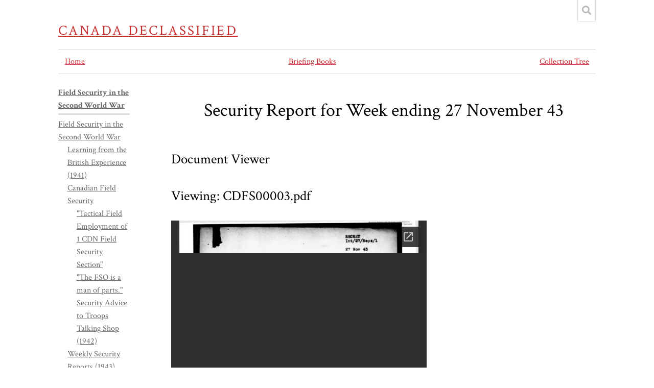

--- FILE ---
content_type: text/html; charset=utf-8
request_url: https://declassified.library.utoronto.ca/exhibits/show/field-security-in-the-second-w/field-security-in-the-second-w/weekly-security-reports--1942-/security-report-for-week-endin
body_size: 3460
content:
<!DOCTYPE html>
<html lang="en-US">
<head>
    <meta charset="utf-8">
    <meta name="viewport" content="width=device-width, initial-scale=1.0, maximum-scale=1.0, minimum-scale=1.0, user-scalable=yes" />
            <meta name="copyright" content="Copyright © 2024 Canada Declassified" />
            <meta name="description" content="Canada Declassified is a digital repository of government documents declassified under the federal Access to Information Act. The records maintained on this website are copyright free and fully available to students and scholars around the world." />
            <title>Security Report for Week ending 27 November 43 &middot; Field Security in the Second World War &middot; Canada Declassified</title>

    <link rel="alternate" type="application/rss+xml" title="Omeka RSS Feed" href="/items/browse?output=rss2" /><link rel="alternate" type="application/atom+xml" title="Omeka Atom Feed" href="/items/browse?output=atom" />
    <!-- Plugin Stuff -->
    
    <!-- Stylesheets -->
    <link href="/plugins/ExhibitBuilder/views/public/css/exhibits.css?v=3.1.2" media="all" rel="stylesheet" type="text/css" >
<link href="/plugins/ExhibitBuilder/views/public/css/jcarousel.responsive.css?v=3.1.2" media="all" rel="stylesheet" type="text/css" >
<link href="/plugins/DocsViewerBlock/views/shared/exhibit_layouts/docs-viewer/layout.css" media="all" rel="stylesheet" type="text/css" >
<link href="/themes/centerrow/css/style.css?v=3.1.2" media="all" rel="stylesheet" type="text/css" >
<link href="/application/views/scripts/css/public.css?v=3.1.2" media="all" rel="stylesheet" type="text/css" >
<link href="/application/views/scripts/css/iconfonts.css?v=3.1.2" media="all" rel="stylesheet" type="text/css" >
<link href="https://fonts.googleapis.com/css?family=Crimson+Text:400,400italic,700,700italic" media="all" rel="stylesheet" type="text/css" >
<style>

body,
#search-form,
#search-container input[type="text"],
#search-container button,
#advanced-form {
    background-color: #FFFFFF}

header nav .navigation,
#search-container input[type="text"],
#search-container button,
#search-form.closed + .search-toggle,
#advanced-form,
#search-filters ul li,
#item-filters ul li,
.element-set h2,
#exhibit-page-navigation,
#exhibit-pages > ul > li:not(:last-of-type),
#exhibit-pages h4,
table,
th, 
td,
.search-entry,
.item-pagination.navigation,
.secondary-nav ul {
    border-color: #DEDEDE}

a,
.secondary-nav.navigation li.active a,
.pagination-nav .sorting a,
#sort-links .sorting a,
#exhibit-pages .current a {
    color: #C72E2E;
}

#home #header-image {
    display: none;
}

#header-image {
    height: auto;
    align-items: ;
}
@media screen and (max-width:640px) {
    #header-image {
        height: ;
    }
}
</style>
    <!-- JavaScripts -->
    <script type="text/javascript" src="//ajax.googleapis.com/ajax/libs/jquery/3.6.0/jquery.min.js"></script>
<script type="text/javascript">
    //<!--
    window.jQuery || document.write("<script type=\"text\/javascript\" src=\"\/application\/views\/scripts\/javascripts\/vendor\/jquery.js?v=3.1.2\" charset=\"utf-8\"><\/script>")    //-->
</script>
<script type="text/javascript" src="//ajax.googleapis.com/ajax/libs/jqueryui/1.12.1/jquery-ui.min.js"></script>
<script type="text/javascript">
    //<!--
    window.jQuery.ui || document.write("<script type=\"text\/javascript\" src=\"\/application\/views\/scripts\/javascripts\/vendor\/jquery-ui.js?v=3.1.2\" charset=\"utf-8\"><\/script>")    //-->
</script>
<script type="text/javascript" src="/application/views/scripts/javascripts/vendor/jquery.ui.touch-punch.js"></script>
<script type="text/javascript">
    //<!--
    jQuery.noConflict();    //-->
</script>
<script type="text/javascript" src="/plugins/ExhibitBuilder/views/public/javascripts/jcarousel.responsive.js?v=3.1.2"></script>
<script type="text/javascript" src="/plugins/ExhibitBuilder/views/public/javascripts/jquery.jcarousel.min.js?v=3.1.2"></script>
<script type="text/javascript" src="/plugins/ExhibitBuilder/views/public/javascripts/jquery.jcarousel-fade.min.js?v=3.1.2"></script>
<script type="text/javascript" async="async" src="https://www.googletagmanager.com/gtag/js?id=G-FZPHEBJED1"></script>
<script type="text/javascript">
    //<!--
    
            window.dataLayer = window.dataLayer || [];
            function gtag(){dataLayer.push(arguments);}
            gtag('js', new Date());
        
            gtag('config', "G-FZPHEBJED1");
                //-->
</script>
<script type="text/javascript" src="/application/views/scripts/javascripts/globals.js?v=3.1.2"></script>
<script type="text/javascript" src="/themes/centerrow/js/centerrow.js?v=3.1.2"></script>
<script type="text/javascript" src="/themes/centerrow/js/jquery-accessibleMegaMenu.js?v=3.1.2"></script></head>

<body class="exhibits show">
    <a href="#content" id="skipnav">Skip to main content</a>
        <div id="wrap">

        <header role="banner">

            
            <div id="site-title"><a href="https://declassified.library.utoronto.ca" >Canada Declassified</a>
</div>

            <div id="search-container" role="search">
                                <form id="search-form" name="search-form" role="search" class="closed" action="/search" aria-label="Search" method="get">    <input type="text" name="query" id="query" value="" title="Search" placeholder="Search">        <div id="advanced-form">
        <fieldset id="query-types">
            <legend>Search using this query type:</legend>
            <label><input type="radio" name="query_type" id="query_type-keyword" value="keyword" checked="checked">Keyword</label><br>
<label><input type="radio" name="query_type" id="query_type-boolean" value="boolean">Boolean</label><br>
<label><input type="radio" name="query_type" id="query_type-exact_match" value="exact_match">Exact match</label>        </fieldset>
                <fieldset id="record-types">
            <legend>Search only these record types:</legend>
                        <input type="checkbox" name="record_types[]" id="record_types-Item" value="Item" checked="checked"> <label for="record_types-Item">Item</label><br>
                        <input type="checkbox" name="record_types[]" id="record_types-File" value="File" checked="checked"> <label for="record_types-File">File</label><br>
                        <input type="checkbox" name="record_types[]" id="record_types-Exhibit" value="Exhibit" checked="checked"> <label for="record_types-Exhibit">Exhibit</label><br>
                        <input type="checkbox" name="record_types[]" id="record_types-ExhibitPage" value="ExhibitPage" checked="checked"> <label for="record_types-ExhibitPage">Exhibit Page</label><br>
                    </fieldset>
                <p><a href="/items/search">Advanced Search (Items only)</a></p>
    </div>
        <button name="submit_search" id="submit_search" type="submit" value="Submit">Submit</button></form>                                <button type="button" class="search-toggle" title="Toggle search"></button>
            </div>


            <nav id="top-nav" role="navigation">
                <ul class="navigation">
                                            <li class="">
            <a href="https://declassified.library.utoronto.ca/">
                Home            </a>
                    </li>
                                                    <li class="active">
            <a href="/exhibits">
                Briefing Books            </a>
                    </li>
                                                                                                            <li class="">
            <a href="/collection-tree">
                Collection Tree            </a>
                    </li>
    </ul>            </nav>

            
        </header>

        <article id="content" role="main">

            
<h1><span class="exhibit-page">Security Report for Week ending 27 November 43</span></h1>

<div id="exhibit-blocks">
<div class="exhibit-block layout-docs-viewer"><div class="exhibit-items captions-center">
            <script type="text/javascript">
jQuery(document).ready(function () {
    var docviewer = jQuery('#docsviewer_viewer');
    
    // Set the default docviewer.
    docviewer.append(
    '<h2>Viewing: ' + "CDFS00003.pdf" + '</h2>' 
  + '<iframe src="' + "\/\/docs.google.com\/viewer?url=https%3A%2F%2Fdeclassified.library.utoronto.ca%2Ffiles%2Foriginal%2Fd563acdbbd8d5fa21eb20fa9b0fd2a82.pdf&embedded=true" 
  + '" width="' + 500 
  + '" height="' + 600 
  + '" style="border: none;"></iframe>');
    
    // Handle the document click event.
    jQuery('.docsviewer_docs').click(function(event) {
        event.preventDefault();
        
        // Reset the docviewer.
        docviewer.empty();
        docviewer.append(
        '<h2>Viewing: ' + jQuery(this).text() + '</h2>' 
      + '<iframe src="' + this.href 
      + '" width="' + 500 
      + '" height="' + 600 
      + '" style="border: none;"></iframe>');
    });
});
</script>
<div id="docsviewer">
    <h2>Document Viewer</h2>
        <div id="docsviewer_viewer"></div>
</div>
        <div class="exhibit-item-caption">
        <p>RG24-C-1. File number: 6265-65-2, "Internal Security Intelligence - Field Security Reports - Overseas." Microfilm reel number: C-8315 and RG24-C-1. File number: 8895, "Field Security - Generally." Microfilm reel number: C-5286.</p>        </div>
    </div>
</div></div>

<div id="exhibit-page-navigation">
        <div id="exhibit-nav-prev">
    <a href="/exhibits/show/field-security-in-the-second-w/field-security-in-the-second-w/weekly-security-reports--1942-/-weekly-security-report---nove" class="previous-page">&larr; &quot;Weekly Security Report,&quot; November 20, 1943.</a>    </div>
            <div id="exhibit-nav-next">
    <a href="/exhibits/show/field-security-in-the-second-w/field-security-in-the-second-w/weekly-security-reports--1942-/a" class="next-page">Security Report for week ending 4 Dec 41 &rarr;</a>    </div>
        <div id="exhibit-nav-up">
    <a href="/exhibits/show/field-security-in-the-second-w/field-security-in-the-second-w" >Field Security in the Second World War</a><br><a href="/exhibits/show/field-security-in-the-second-w/field-security-in-the-second-w/weekly-security-reports--1942-" >Weekly Security Reports (1943)</a><br><span class="current-page">Security Report for Week ending 27 November 43</span>    </div>
</div>

<nav id="exhibit-pages">
    <h4><a href="/exhibits/show/field-security-in-the-second-w" >Field Security in the Second World War</a></h4>
    <ul><li class="parent"><a href="/exhibits/show/field-security-in-the-second-w/field-security-in-the-second-w">Field Security in the Second World War</a><ul><li><a href="/exhibits/show/field-security-in-the-second-w/field-security-in-the-second-w/learning-from-the-british">Learning from the British Experience (1941)</a></li><li><a href="/exhibits/show/field-security-in-the-second-w/field-security-in-the-second-w/canadian-field-security">Canadian Field Security</a><ul><li><a href="/exhibits/show/field-security-in-the-second-w/field-security-in-the-second-w/canadian-field-security/tactical-field-employment-of-1">&quot;Tactical Field Employment of 1 CDN Field Security Section&quot;</a></li><li><a href="/exhibits/show/field-security-in-the-second-w/field-security-in-the-second-w/canadian-field-security/-the-fso-is-a-man-of-parts--">&quot;The FSO is a man of parts.&quot;</a></li><li><a href="/exhibits/show/field-security-in-the-second-w/field-security-in-the-second-w/canadian-field-security/security-advice-to-troops">Security Advice to Troops</a></li><li><a href="/exhibits/show/field-security-in-the-second-w/field-security-in-the-second-w/canadian-field-security/talking-shop">Talking Shop (1942)</a></li></ul></li><li class="parent"><a href="/exhibits/show/field-security-in-the-second-w/field-security-in-the-second-w/weekly-security-reports--1942-">Weekly Security Reports (1943)</a><ul><li><a href="/exhibits/show/field-security-in-the-second-w/field-security-in-the-second-w/weekly-security-reports--1942-/-weekly-security-report---nove">&quot;Weekly Security Report,&quot; November 20, 1943.</a></li><li class="current"><a href="/exhibits/show/field-security-in-the-second-w/field-security-in-the-second-w/weekly-security-reports--1942-/security-report-for-week-endin">Security Report for Week ending 27 November 43</a></li><li><a href="/exhibits/show/field-security-in-the-second-w/field-security-in-the-second-w/weekly-security-reports--1942-/a">Security Report for week ending 4 Dec 41</a></li><li><a href="/exhibits/show/field-security-in-the-second-w/field-security-in-the-second-w/weekly-security-reports--1942-/b">Security Report for Week Ending 11 Dec 43</a></li><li><a href="/exhibits/show/field-security-in-the-second-w/field-security-in-the-second-w/weekly-security-reports--1942-/cb">Security Report for Week Ending 18 Dec 43</a></li><li><a href="/exhibits/show/field-security-in-the-second-w/field-security-in-the-second-w/weekly-security-reports--1942-/sd">Security Report for Week Ending 25 Dec 43</a></li><li><a href="/exhibits/show/field-security-in-the-second-w/field-security-in-the-second-w/weekly-security-reports--1942-/as">Security Report for Week Ending 1 Jan 44</a></li></ul></li></ul></li></ul></nav>
</article><!-- end content -->

<footer role="contentinfo">

    <div id="footer-content" class="center-div">
                        <p>Copyright © 2024 Canada Declassified</p>
                <nav id="bottom-nav"><ul class="navigation">
    <li>
        <a href="https://declassified.library.utoronto.ca/">Home</a>
    </li>
    <li class="active">
        <a href="/exhibits">Briefing Books</a>
    </li>
    <li>
        <a href="/collection-tree">Collection Tree</a>
    </li>
</ul></nav>
        <p>Proudly powered by <a href="http://omeka.org">Omeka</a>.</p>

    </div><!-- end footer-content -->

     
</footer>

<script type="text/javascript">
    jQuery(document).ready(function(){
        Omeka.skipNav();
        CenterRow.megaMenu();
    });
</script>

</body>

</html>


--- FILE ---
content_type: text/html; charset=utf-8
request_url: https://docs.google.com/viewer?url=https%3A%2F%2Fdeclassified.library.utoronto.ca%2Ffiles%2Foriginal%2Fd563acdbbd8d5fa21eb20fa9b0fd2a82.pdf&embedded=true
body_size: 2359
content:
<!DOCTYPE html><html lang="en" dir="ltr"><head><title>d563acdbbd8d5fa21eb20fa9b0fd2a82.pdf</title><link rel="stylesheet" type="text/css" href="//www.gstatic.com/_/apps-viewer/_/ss/k=apps-viewer.standalone.vzKgvMed-Gs.L.W.O/am=AAQD/d=0/rs=AC2dHMLD5zb8j62TiGE8IPE3mdAlhWuBGg" nonce="VlUqAPoAjCD1uYJ0aVD6VA"/></head><body><div class="ndfHFb-c4YZDc ndfHFb-c4YZDc-AHmuwe-Hr88gd-OWB6Me dif24c vhoiae LgGVmb bvmRsc ndfHFb-c4YZDc-TSZdd ndfHFb-c4YZDc-TJEFFc ndfHFb-c4YZDc-vyDMJf-aZ2wEe ndfHFb-c4YZDc-i5oIFb ndfHFb-c4YZDc-uoC0bf ndfHFb-c4YZDc-e1YmVc" aria-label="Showing viewer."><div class="ndfHFb-c4YZDc-zTETae"></div><div class="ndfHFb-c4YZDc-JNEHMb"></div><div class="ndfHFb-c4YZDc-K9a4Re"><div class="ndfHFb-c4YZDc-E7ORLb-LgbsSe ndfHFb-c4YZDc-LgbsSe-OWB6Me" aria-label="Previous"><div class="ndfHFb-c4YZDc-DH6Rkf-AHe6Kc"><div class="ndfHFb-c4YZDc-Bz112c ndfHFb-c4YZDc-DH6Rkf-Bz112c"></div></div></div><div class="ndfHFb-c4YZDc-tJiF1e-LgbsSe ndfHFb-c4YZDc-LgbsSe-OWB6Me" aria-label="Next"><div class="ndfHFb-c4YZDc-DH6Rkf-AHe6Kc"><div class="ndfHFb-c4YZDc-Bz112c ndfHFb-c4YZDc-DH6Rkf-Bz112c"></div></div></div><div class="ndfHFb-c4YZDc-q77wGc"></div><div class="ndfHFb-c4YZDc-K9a4Re-nKQ6qf ndfHFb-c4YZDc-TvD9Pc-qnnXGd" role="main"><div class="ndfHFb-c4YZDc-EglORb-ge6pde ndfHFb-c4YZDc-K9a4Re-ge6pde-Ne3sFf" role="status" tabindex="-1" aria-label="Loading"><div class="ndfHFb-c4YZDc-EglORb-ge6pde-RJLb9c ndfHFb-c4YZDc-AHmuwe-wcotoc-zTETae"><div class="ndfHFb-aZ2wEe" dir="ltr"><div class="ndfHFb-vyDMJf-aZ2wEe auswjd"><div class="aZ2wEe-pbTTYe aZ2wEe-v3pZbf"><div class="aZ2wEe-LkdAo-e9ayKc aZ2wEe-LK5yu"><div class="aZ2wEe-LkdAo aZ2wEe-hj4D6d"></div></div><div class="aZ2wEe-pehrl-TpMipd"><div class="aZ2wEe-LkdAo aZ2wEe-hj4D6d"></div></div><div class="aZ2wEe-LkdAo-e9ayKc aZ2wEe-qwU8Me"><div class="aZ2wEe-LkdAo aZ2wEe-hj4D6d"></div></div></div><div class="aZ2wEe-pbTTYe aZ2wEe-oq6NAc"><div class="aZ2wEe-LkdAo-e9ayKc aZ2wEe-LK5yu"><div class="aZ2wEe-LkdAo aZ2wEe-hj4D6d"></div></div><div class="aZ2wEe-pehrl-TpMipd"><div class="aZ2wEe-LkdAo aZ2wEe-hj4D6d"></div></div><div class="aZ2wEe-LkdAo-e9ayKc aZ2wEe-qwU8Me"><div class="aZ2wEe-LkdAo aZ2wEe-hj4D6d"></div></div></div><div class="aZ2wEe-pbTTYe aZ2wEe-gS7Ybc"><div class="aZ2wEe-LkdAo-e9ayKc aZ2wEe-LK5yu"><div class="aZ2wEe-LkdAo aZ2wEe-hj4D6d"></div></div><div class="aZ2wEe-pehrl-TpMipd"><div class="aZ2wEe-LkdAo aZ2wEe-hj4D6d"></div></div><div class="aZ2wEe-LkdAo-e9ayKc aZ2wEe-qwU8Me"><div class="aZ2wEe-LkdAo aZ2wEe-hj4D6d"></div></div></div><div class="aZ2wEe-pbTTYe aZ2wEe-nllRtd"><div class="aZ2wEe-LkdAo-e9ayKc aZ2wEe-LK5yu"><div class="aZ2wEe-LkdAo aZ2wEe-hj4D6d"></div></div><div class="aZ2wEe-pehrl-TpMipd"><div class="aZ2wEe-LkdAo aZ2wEe-hj4D6d"></div></div><div class="aZ2wEe-LkdAo-e9ayKc aZ2wEe-qwU8Me"><div class="aZ2wEe-LkdAo aZ2wEe-hj4D6d"></div></div></div></div></div></div><span class="ndfHFb-c4YZDc-EglORb-ge6pde-fmcmS ndfHFb-c4YZDc-AHmuwe-wcotoc-zTETae" aria-hidden="true">Loading&hellip;</span></div><div class="ndfHFb-c4YZDc-ujibv-nUpftc"><img class="ndfHFb-c4YZDc-ujibv-JUCs7e" src="/viewerng/thumb?ds=[base64]&amp;ck=lantern&amp;dsmi=unknown&amp;authuser&amp;w=800&amp;webp=true&amp;p=proj"/></div></div></div></div><script nonce="LR7I1_3Wo09IVXoPgIbAsA">/*

 Copyright The Closure Library Authors.
 SPDX-License-Identifier: Apache-2.0
*/
function c(a,e,f){a._preloadFailed||a.complete&&a.naturalWidth===void 0?f():a.complete&&a.naturalWidth?e():(a.addEventListener("load",function(){e()},!1),a.addEventListener("error",function(){f()},!1))}
for(var d=function(a,e,f,k){function l(){b.style.display="none"}var g=document.body.getElementsByClassName(a)[0];if(k)var b=document.getElementById(k);else{if(!g)return;b=g.getElementsByClassName(f)[0];if(!b)return}b._preloadStartTime=Date.now();b.onerror=function(){this._preloadFailed=!0};c(b,function(){b.naturalWidth<800?l():(b._preloadEndTime||(b._preloadEndTime=Date.now()),e&&(g.getElementsByClassName(e)[0].style.display="none"))},l)},h=["_initStaticViewer"],m=this||self,n;h.length&&(n=h.shift());)h.length||
d===void 0?m=m[n]&&m[n]!==Object.prototype[n]?m[n]:m[n]={}:m[n]=d;
</script><script nonce="LR7I1_3Wo09IVXoPgIbAsA">_initStaticViewer('ndfHFb-c4YZDc-K9a4Re-nKQ6qf','ndfHFb-c4YZDc-EglORb-ge6pde','ndfHFb-c4YZDc-ujibv-JUCs7e')</script><script type="text/javascript" charset="UTF-8" src="//www.gstatic.com/_/apps-viewer/_/js/k=apps-viewer.standalone.en_US.8tZBXSLVE10.O/am=AAQD/d=1/rs=AC2dHMJgfF1AL81J8zrqzn3m1kkDpv_iVA/m=main" nonce="LR7I1_3Wo09IVXoPgIbAsA"></script><script type="text/javascript" src="https://apis.google.com/js/client.js" nonce="LR7I1_3Wo09IVXoPgIbAsA"></script><script type="text/javascript" nonce="LR7I1_3Wo09IVXoPgIbAsA">_init([["0",null,null,null,null,2,null,null,null,null,0,[1],null,null,null,"https://drive.google.com",null,null,null,null,null,null,null,null,null,null,null,null,null,null,null,null,[["core-744-RC1","prod"],12,1,1],null,null,null,null,[null,null,null,null,"https://accounts.google.com/ServiceLogin?passive\u003d1209600\u0026continue\u003dhttps://docs.google.com/viewer?url%3Dhttps://declassified.library.utoronto.ca/files/original/d563acdbbd8d5fa21eb20fa9b0fd2a82.pdf%26embedded%3Dtrue\u0026hl\u003den-US\u0026followup\u003dhttps://docs.google.com/viewer?url%3Dhttps://declassified.library.utoronto.ca/files/original/d563acdbbd8d5fa21eb20fa9b0fd2a82.pdf%26embedded%3Dtrue",null,null,null,0],null,null,null,null,null,null,null,null,null,null,null,null,null,null,null,0,null,null,null,null,null,null,null,null,null,null,null,null,null,null,null,null,null,null,null,null,null,null,null,null,null,null,null,null,null,null,null,null,null,null,null,null,null,null,null,null,null,null,null,null,null,null,null,null,null,null,null,null,null,null,null,null,null,null,null,null,null,null,null,null,null,null,null,null,null,null,null,null,null,null,null,null,null,null,null,null,null,null,null,null,null,null,null,null,1],[null,"d563acdbbd8d5fa21eb20fa9b0fd2a82.pdf","/viewerng/thumb?ds\[base64]\u0026ck\u003dlantern\u0026dsmi\u003dunknown\u0026authuser\u0026w\u003d800\u0026webp\u003dtrue\u0026p\u003dproj",null,null,null,null,null,null,"/viewerng/upload?ds\[base64]\u0026ck\u003dlantern\u0026dsmi\u003dunknown\u0026authuser\u0026p\u003dproj",null,"application/pdf",null,null,1,null,"/viewerng/viewer?url\u003dhttps://declassified.library.utoronto.ca/files/original/d563acdbbd8d5fa21eb20fa9b0fd2a82.pdf",null,"https://declassified.library.utoronto.ca/files/original/d563acdbbd8d5fa21eb20fa9b0fd2a82.pdf",null,null,0,null,null,null,null,null,"/viewerng/standalone/refresh?url\u003dhttps://declassified.library.utoronto.ca/files/original/d563acdbbd8d5fa21eb20fa9b0fd2a82.pdf\u0026embedded\u003dtrue",[null,null,"meta?id\u003dACFrOgCNgeQz_U4vw1mJeBA-g9OtXhLsRG3OdfAOUoFEuiZ8gmq9UxweDQ8Qw9Cljv9eHs553tAzWuDYDHrYb2-4_fxhDW4jmQ4nfj0CiubikZDCQ6SI0kWapX-kksB2hDX9ipfcHZ0zXLWTDsdc","img?id\u003dACFrOgCNgeQz_U4vw1mJeBA-g9OtXhLsRG3OdfAOUoFEuiZ8gmq9UxweDQ8Qw9Cljv9eHs553tAzWuDYDHrYb2-4_fxhDW4jmQ4nfj0CiubikZDCQ6SI0kWapX-kksB2hDX9ipfcHZ0zXLWTDsdc","press?id\u003dACFrOgCNgeQz_U4vw1mJeBA-g9OtXhLsRG3OdfAOUoFEuiZ8gmq9UxweDQ8Qw9Cljv9eHs553tAzWuDYDHrYb2-4_fxhDW4jmQ4nfj0CiubikZDCQ6SI0kWapX-kksB2hDX9ipfcHZ0zXLWTDsdc","status?id\u003dACFrOgCNgeQz_U4vw1mJeBA-g9OtXhLsRG3OdfAOUoFEuiZ8gmq9UxweDQ8Qw9Cljv9eHs553tAzWuDYDHrYb2-4_fxhDW4jmQ4nfj0CiubikZDCQ6SI0kWapX-kksB2hDX9ipfcHZ0zXLWTDsdc","https://doc-10-bk-apps-viewer.googleusercontent.com/viewer/secure/pdf/3nb9bdfcv3e2h2k1cmql0ee9cvc5lole/jp32sksb94hukngrp96l4cvq75lr8d30/1768907700000/lantern/*/ACFrOgCNgeQz_U4vw1mJeBA-g9OtXhLsRG3OdfAOUoFEuiZ8gmq9UxweDQ8Qw9Cljv9eHs553tAzWuDYDHrYb2-4_fxhDW4jmQ4nfj0CiubikZDCQ6SI0kWapX-kksB2hDX9ipfcHZ0zXLWTDsdc",null,"presspage?id\u003dACFrOgCNgeQz_U4vw1mJeBA-g9OtXhLsRG3OdfAOUoFEuiZ8gmq9UxweDQ8Qw9Cljv9eHs553tAzWuDYDHrYb2-4_fxhDW4jmQ4nfj0CiubikZDCQ6SI0kWapX-kksB2hDX9ipfcHZ0zXLWTDsdc"],null,null,null,"pdf"],"","",2]);</script></body></html>

--- FILE ---
content_type: text/css
request_url: https://declassified.library.utoronto.ca/plugins/DocsViewerBlock/views/shared/exhibit_layouts/docs-viewer/layout.css
body_size: 112
content:
.layout-docs-viewer .exhibit-items {
    width: 100%;
}

.layout-docs-viewer .exhibit-items > * {
    max-width: 100%;
    margin-bottom: 1em;
}

.layout-docs-viewer .exhibit-items > *:last-child {
    margin-bottom: 0;
}

.layout-docs-viewer .exhibit-items.left {
    float: left;
    margin-right: 2%;
    margin-left: 0;
    text-align: left;
}

.layout-docs-viewer .exhibit-items.right {
    float: right;
    margin-left: 2%;
    margin-right: 0;
    text-align: right;
}

.layout-docs-viewer .exhibit-items.center {
    clear: both;
    margin-left: auto;
    margin-right: auto;
    text-align: center;
}

.layout-docs-viewer .exhibit-item-caption p {
    margin: 0;
    clear: both;
}

.layout-docs-viewer .captions-center .exhibit-item-caption, .layout-docs-viewer .captions-center .docsviewer-viewer {
    text-align: center;
}

.layout-docs-viewer .captions-left .exhibit-item-caption, .layout-docs-viewer .captions-left .docsviewer-viewer {
    text-align: left;
}

.layout-docs-viewer .captions-right .exhibit-item-caption, .layout-docs-viewer .captions-right .docsviewer-viewer {
    text-align: right;
}
